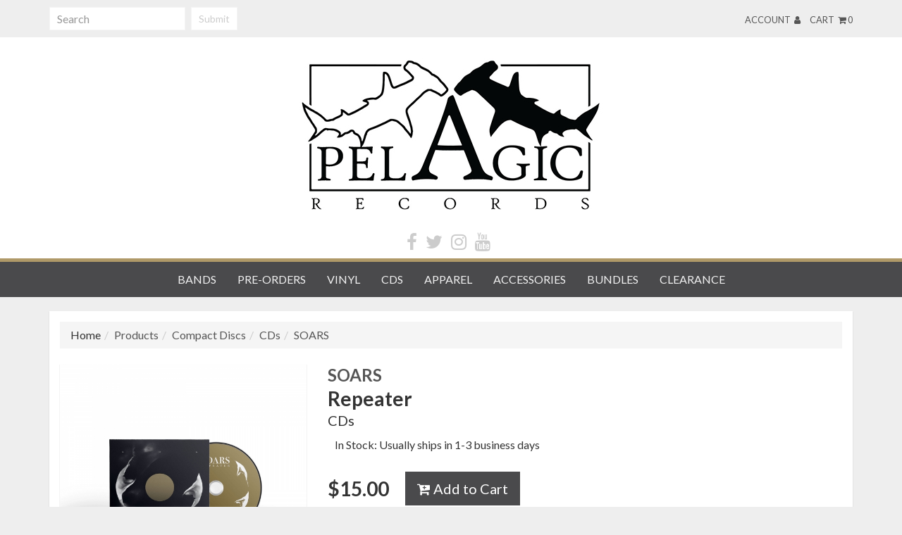

--- FILE ---
content_type: text/html; charset=utf-8
request_url: https://pelagicrecords.indiemerch.com/item/138653
body_size: 16160
content:
<!DOCTYPE html><html class="no-js" >
<head>
    <script>window.dataLayer = window.dataLayer || [];</script>
<script>
    window.dataLayer.push({
        'monopile_impressions':  []    });
</script>
<script>
    window.dataLayer.push({
        'monopile_promotions': []    });
</script>
<script>
    window.dataLayer.push({
        'monopile_product_views': [
    {
        "id": "138653",
        "name": "Repeater",
        "price": 15,
        "brand": "SOARS",
        "category": "CD",
        "list": "Product Detail"
    }
]    });
</script>
<script>
    window.dataLayer.push({
        'monopile_searches': []    });
</script>
<script>
    window.dataLayer.push({
        'monopile_purchases': []    });
</script>
<script>
    window.dataLayer.push({
        'monopile_add_to_carts': []    });
</script>
<script>
    window.dataLayer.push({
        'monopile_begin_checkouts': []    });
</script>
<script>
    window.dataLayer.push({
        'monopile_review_carts': []    });
</script>

  
          <!-- Global Site Tag (gtag.js) - Google Analytics -->
    <script async src="https://www.googletagmanager.com/gtag/js?id=UA-109131134-3"></script>
    <script>
        window.dataLayer = window.dataLayer || [];
        function gtag(){dataLayer.push(arguments);}
        gtag('js', new Date());

        gtag('config', 'UA-109131134-3', {
            'currency': 'USD'
        });

            </script>
  
  
  <title>SOARS&quot;Repeater&quot; CD - Pelagic Records</title>  <meta charset="utf-8"><script type="text/javascript">(window.NREUM||(NREUM={})).init={ajax:{deny_list:["bam.nr-data.net"]},feature_flags:["soft_nav"]};(window.NREUM||(NREUM={})).loader_config={licenseKey:"1df2e9cc70",applicationID:"3232821",browserID:"4419215"};;/*! For license information please see nr-loader-rum-1.308.0.min.js.LICENSE.txt */
(()=>{var e,t,r={163:(e,t,r)=>{"use strict";r.d(t,{j:()=>E});var n=r(384),i=r(1741);var a=r(2555);r(860).K7.genericEvents;const s="experimental.resources",o="register",c=e=>{if(!e||"string"!=typeof e)return!1;try{document.createDocumentFragment().querySelector(e)}catch{return!1}return!0};var d=r(2614),u=r(944),l=r(8122);const f="[data-nr-mask]",g=e=>(0,l.a)(e,(()=>{const e={feature_flags:[],experimental:{allow_registered_children:!1,resources:!1},mask_selector:"*",block_selector:"[data-nr-block]",mask_input_options:{color:!1,date:!1,"datetime-local":!1,email:!1,month:!1,number:!1,range:!1,search:!1,tel:!1,text:!1,time:!1,url:!1,week:!1,textarea:!1,select:!1,password:!0}};return{ajax:{deny_list:void 0,block_internal:!0,enabled:!0,autoStart:!0},api:{get allow_registered_children(){return e.feature_flags.includes(o)||e.experimental.allow_registered_children},set allow_registered_children(t){e.experimental.allow_registered_children=t},duplicate_registered_data:!1},browser_consent_mode:{enabled:!1},distributed_tracing:{enabled:void 0,exclude_newrelic_header:void 0,cors_use_newrelic_header:void 0,cors_use_tracecontext_headers:void 0,allowed_origins:void 0},get feature_flags(){return e.feature_flags},set feature_flags(t){e.feature_flags=t},generic_events:{enabled:!0,autoStart:!0},harvest:{interval:30},jserrors:{enabled:!0,autoStart:!0},logging:{enabled:!0,autoStart:!0},metrics:{enabled:!0,autoStart:!0},obfuscate:void 0,page_action:{enabled:!0},page_view_event:{enabled:!0,autoStart:!0},page_view_timing:{enabled:!0,autoStart:!0},performance:{capture_marks:!1,capture_measures:!1,capture_detail:!0,resources:{get enabled(){return e.feature_flags.includes(s)||e.experimental.resources},set enabled(t){e.experimental.resources=t},asset_types:[],first_party_domains:[],ignore_newrelic:!0}},privacy:{cookies_enabled:!0},proxy:{assets:void 0,beacon:void 0},session:{expiresMs:d.wk,inactiveMs:d.BB},session_replay:{autoStart:!0,enabled:!1,preload:!1,sampling_rate:10,error_sampling_rate:100,collect_fonts:!1,inline_images:!1,fix_stylesheets:!0,mask_all_inputs:!0,get mask_text_selector(){return e.mask_selector},set mask_text_selector(t){c(t)?e.mask_selector="".concat(t,",").concat(f):""===t||null===t?e.mask_selector=f:(0,u.R)(5,t)},get block_class(){return"nr-block"},get ignore_class(){return"nr-ignore"},get mask_text_class(){return"nr-mask"},get block_selector(){return e.block_selector},set block_selector(t){c(t)?e.block_selector+=",".concat(t):""!==t&&(0,u.R)(6,t)},get mask_input_options(){return e.mask_input_options},set mask_input_options(t){t&&"object"==typeof t?e.mask_input_options={...t,password:!0}:(0,u.R)(7,t)}},session_trace:{enabled:!0,autoStart:!0},soft_navigations:{enabled:!0,autoStart:!0},spa:{enabled:!0,autoStart:!0},ssl:void 0,user_actions:{enabled:!0,elementAttributes:["id","className","tagName","type"]}}})());var p=r(6154),m=r(9324);let h=0;const v={buildEnv:m.F3,distMethod:m.Xs,version:m.xv,originTime:p.WN},b={consented:!1},y={appMetadata:{},get consented(){return this.session?.state?.consent||b.consented},set consented(e){b.consented=e},customTransaction:void 0,denyList:void 0,disabled:!1,harvester:void 0,isolatedBacklog:!1,isRecording:!1,loaderType:void 0,maxBytes:3e4,obfuscator:void 0,onerror:void 0,ptid:void 0,releaseIds:{},session:void 0,timeKeeper:void 0,registeredEntities:[],jsAttributesMetadata:{bytes:0},get harvestCount(){return++h}},_=e=>{const t=(0,l.a)(e,y),r=Object.keys(v).reduce((e,t)=>(e[t]={value:v[t],writable:!1,configurable:!0,enumerable:!0},e),{});return Object.defineProperties(t,r)};var w=r(5701);const x=e=>{const t=e.startsWith("http");e+="/",r.p=t?e:"https://"+e};var R=r(7836),k=r(3241);const A={accountID:void 0,trustKey:void 0,agentID:void 0,licenseKey:void 0,applicationID:void 0,xpid:void 0},S=e=>(0,l.a)(e,A),T=new Set;function E(e,t={},r,s){let{init:o,info:c,loader_config:d,runtime:u={},exposed:l=!0}=t;if(!c){const e=(0,n.pV)();o=e.init,c=e.info,d=e.loader_config}e.init=g(o||{}),e.loader_config=S(d||{}),c.jsAttributes??={},p.bv&&(c.jsAttributes.isWorker=!0),e.info=(0,a.D)(c);const f=e.init,m=[c.beacon,c.errorBeacon];T.has(e.agentIdentifier)||(f.proxy.assets&&(x(f.proxy.assets),m.push(f.proxy.assets)),f.proxy.beacon&&m.push(f.proxy.beacon),e.beacons=[...m],function(e){const t=(0,n.pV)();Object.getOwnPropertyNames(i.W.prototype).forEach(r=>{const n=i.W.prototype[r];if("function"!=typeof n||"constructor"===n)return;let a=t[r];e[r]&&!1!==e.exposed&&"micro-agent"!==e.runtime?.loaderType&&(t[r]=(...t)=>{const n=e[r](...t);return a?a(...t):n})})}(e),(0,n.US)("activatedFeatures",w.B)),u.denyList=[...f.ajax.deny_list||[],...f.ajax.block_internal?m:[]],u.ptid=e.agentIdentifier,u.loaderType=r,e.runtime=_(u),T.has(e.agentIdentifier)||(e.ee=R.ee.get(e.agentIdentifier),e.exposed=l,(0,k.W)({agentIdentifier:e.agentIdentifier,drained:!!w.B?.[e.agentIdentifier],type:"lifecycle",name:"initialize",feature:void 0,data:e.config})),T.add(e.agentIdentifier)}},384:(e,t,r)=>{"use strict";r.d(t,{NT:()=>s,US:()=>u,Zm:()=>o,bQ:()=>d,dV:()=>c,pV:()=>l});var n=r(6154),i=r(1863),a=r(1910);const s={beacon:"bam.nr-data.net",errorBeacon:"bam.nr-data.net"};function o(){return n.gm.NREUM||(n.gm.NREUM={}),void 0===n.gm.newrelic&&(n.gm.newrelic=n.gm.NREUM),n.gm.NREUM}function c(){let e=o();return e.o||(e.o={ST:n.gm.setTimeout,SI:n.gm.setImmediate||n.gm.setInterval,CT:n.gm.clearTimeout,XHR:n.gm.XMLHttpRequest,REQ:n.gm.Request,EV:n.gm.Event,PR:n.gm.Promise,MO:n.gm.MutationObserver,FETCH:n.gm.fetch,WS:n.gm.WebSocket},(0,a.i)(...Object.values(e.o))),e}function d(e,t){let r=o();r.initializedAgents??={},t.initializedAt={ms:(0,i.t)(),date:new Date},r.initializedAgents[e]=t}function u(e,t){o()[e]=t}function l(){return function(){let e=o();const t=e.info||{};e.info={beacon:s.beacon,errorBeacon:s.errorBeacon,...t}}(),function(){let e=o();const t=e.init||{};e.init={...t}}(),c(),function(){let e=o();const t=e.loader_config||{};e.loader_config={...t}}(),o()}},782:(e,t,r)=>{"use strict";r.d(t,{T:()=>n});const n=r(860).K7.pageViewTiming},860:(e,t,r)=>{"use strict";r.d(t,{$J:()=>u,K7:()=>c,P3:()=>d,XX:()=>i,Yy:()=>o,df:()=>a,qY:()=>n,v4:()=>s});const n="events",i="jserrors",a="browser/blobs",s="rum",o="browser/logs",c={ajax:"ajax",genericEvents:"generic_events",jserrors:i,logging:"logging",metrics:"metrics",pageAction:"page_action",pageViewEvent:"page_view_event",pageViewTiming:"page_view_timing",sessionReplay:"session_replay",sessionTrace:"session_trace",softNav:"soft_navigations",spa:"spa"},d={[c.pageViewEvent]:1,[c.pageViewTiming]:2,[c.metrics]:3,[c.jserrors]:4,[c.spa]:5,[c.ajax]:6,[c.sessionTrace]:7,[c.softNav]:8,[c.sessionReplay]:9,[c.logging]:10,[c.genericEvents]:11},u={[c.pageViewEvent]:s,[c.pageViewTiming]:n,[c.ajax]:n,[c.spa]:n,[c.softNav]:n,[c.metrics]:i,[c.jserrors]:i,[c.sessionTrace]:a,[c.sessionReplay]:a,[c.logging]:o,[c.genericEvents]:"ins"}},944:(e,t,r)=>{"use strict";r.d(t,{R:()=>i});var n=r(3241);function i(e,t){"function"==typeof console.debug&&(console.debug("New Relic Warning: https://github.com/newrelic/newrelic-browser-agent/blob/main/docs/warning-codes.md#".concat(e),t),(0,n.W)({agentIdentifier:null,drained:null,type:"data",name:"warn",feature:"warn",data:{code:e,secondary:t}}))}},1687:(e,t,r)=>{"use strict";r.d(t,{Ak:()=>d,Ze:()=>f,x3:()=>u});var n=r(3241),i=r(7836),a=r(3606),s=r(860),o=r(2646);const c={};function d(e,t){const r={staged:!1,priority:s.P3[t]||0};l(e),c[e].get(t)||c[e].set(t,r)}function u(e,t){e&&c[e]&&(c[e].get(t)&&c[e].delete(t),p(e,t,!1),c[e].size&&g(e))}function l(e){if(!e)throw new Error("agentIdentifier required");c[e]||(c[e]=new Map)}function f(e="",t="feature",r=!1){if(l(e),!e||!c[e].get(t)||r)return p(e,t);c[e].get(t).staged=!0,g(e)}function g(e){const t=Array.from(c[e]);t.every(([e,t])=>t.staged)&&(t.sort((e,t)=>e[1].priority-t[1].priority),t.forEach(([t])=>{c[e].delete(t),p(e,t)}))}function p(e,t,r=!0){const s=e?i.ee.get(e):i.ee,c=a.i.handlers;if(!s.aborted&&s.backlog&&c){if((0,n.W)({agentIdentifier:e,type:"lifecycle",name:"drain",feature:t}),r){const e=s.backlog[t],r=c[t];if(r){for(let t=0;e&&t<e.length;++t)m(e[t],r);Object.entries(r).forEach(([e,t])=>{Object.values(t||{}).forEach(t=>{t[0]?.on&&t[0]?.context()instanceof o.y&&t[0].on(e,t[1])})})}}s.isolatedBacklog||delete c[t],s.backlog[t]=null,s.emit("drain-"+t,[])}}function m(e,t){var r=e[1];Object.values(t[r]||{}).forEach(t=>{var r=e[0];if(t[0]===r){var n=t[1],i=e[3],a=e[2];n.apply(i,a)}})}},1738:(e,t,r)=>{"use strict";r.d(t,{U:()=>g,Y:()=>f});var n=r(3241),i=r(9908),a=r(1863),s=r(944),o=r(5701),c=r(3969),d=r(8362),u=r(860),l=r(4261);function f(e,t,r,a){const f=a||r;!f||f[e]&&f[e]!==d.d.prototype[e]||(f[e]=function(){(0,i.p)(c.xV,["API/"+e+"/called"],void 0,u.K7.metrics,r.ee),(0,n.W)({agentIdentifier:r.agentIdentifier,drained:!!o.B?.[r.agentIdentifier],type:"data",name:"api",feature:l.Pl+e,data:{}});try{return t.apply(this,arguments)}catch(e){(0,s.R)(23,e)}})}function g(e,t,r,n,s){const o=e.info;null===r?delete o.jsAttributes[t]:o.jsAttributes[t]=r,(s||null===r)&&(0,i.p)(l.Pl+n,[(0,a.t)(),t,r],void 0,"session",e.ee)}},1741:(e,t,r)=>{"use strict";r.d(t,{W:()=>a});var n=r(944),i=r(4261);class a{#e(e,...t){if(this[e]!==a.prototype[e])return this[e](...t);(0,n.R)(35,e)}addPageAction(e,t){return this.#e(i.hG,e,t)}register(e){return this.#e(i.eY,e)}recordCustomEvent(e,t){return this.#e(i.fF,e,t)}setPageViewName(e,t){return this.#e(i.Fw,e,t)}setCustomAttribute(e,t,r){return this.#e(i.cD,e,t,r)}noticeError(e,t){return this.#e(i.o5,e,t)}setUserId(e,t=!1){return this.#e(i.Dl,e,t)}setApplicationVersion(e){return this.#e(i.nb,e)}setErrorHandler(e){return this.#e(i.bt,e)}addRelease(e,t){return this.#e(i.k6,e,t)}log(e,t){return this.#e(i.$9,e,t)}start(){return this.#e(i.d3)}finished(e){return this.#e(i.BL,e)}recordReplay(){return this.#e(i.CH)}pauseReplay(){return this.#e(i.Tb)}addToTrace(e){return this.#e(i.U2,e)}setCurrentRouteName(e){return this.#e(i.PA,e)}interaction(e){return this.#e(i.dT,e)}wrapLogger(e,t,r){return this.#e(i.Wb,e,t,r)}measure(e,t){return this.#e(i.V1,e,t)}consent(e){return this.#e(i.Pv,e)}}},1863:(e,t,r)=>{"use strict";function n(){return Math.floor(performance.now())}r.d(t,{t:()=>n})},1910:(e,t,r)=>{"use strict";r.d(t,{i:()=>a});var n=r(944);const i=new Map;function a(...e){return e.every(e=>{if(i.has(e))return i.get(e);const t="function"==typeof e?e.toString():"",r=t.includes("[native code]"),a=t.includes("nrWrapper");return r||a||(0,n.R)(64,e?.name||t),i.set(e,r),r})}},2555:(e,t,r)=>{"use strict";r.d(t,{D:()=>o,f:()=>s});var n=r(384),i=r(8122);const a={beacon:n.NT.beacon,errorBeacon:n.NT.errorBeacon,licenseKey:void 0,applicationID:void 0,sa:void 0,queueTime:void 0,applicationTime:void 0,ttGuid:void 0,user:void 0,account:void 0,product:void 0,extra:void 0,jsAttributes:{},userAttributes:void 0,atts:void 0,transactionName:void 0,tNamePlain:void 0};function s(e){try{return!!e.licenseKey&&!!e.errorBeacon&&!!e.applicationID}catch(e){return!1}}const o=e=>(0,i.a)(e,a)},2614:(e,t,r)=>{"use strict";r.d(t,{BB:()=>s,H3:()=>n,g:()=>d,iL:()=>c,tS:()=>o,uh:()=>i,wk:()=>a});const n="NRBA",i="SESSION",a=144e5,s=18e5,o={STARTED:"session-started",PAUSE:"session-pause",RESET:"session-reset",RESUME:"session-resume",UPDATE:"session-update"},c={SAME_TAB:"same-tab",CROSS_TAB:"cross-tab"},d={OFF:0,FULL:1,ERROR:2}},2646:(e,t,r)=>{"use strict";r.d(t,{y:()=>n});class n{constructor(e){this.contextId=e}}},2843:(e,t,r)=>{"use strict";r.d(t,{G:()=>a,u:()=>i});var n=r(3878);function i(e,t=!1,r,i){(0,n.DD)("visibilitychange",function(){if(t)return void("hidden"===document.visibilityState&&e());e(document.visibilityState)},r,i)}function a(e,t,r){(0,n.sp)("pagehide",e,t,r)}},3241:(e,t,r)=>{"use strict";r.d(t,{W:()=>a});var n=r(6154);const i="newrelic";function a(e={}){try{n.gm.dispatchEvent(new CustomEvent(i,{detail:e}))}catch(e){}}},3606:(e,t,r)=>{"use strict";r.d(t,{i:()=>a});var n=r(9908);a.on=s;var i=a.handlers={};function a(e,t,r,a){s(a||n.d,i,e,t,r)}function s(e,t,r,i,a){a||(a="feature"),e||(e=n.d);var s=t[a]=t[a]||{};(s[r]=s[r]||[]).push([e,i])}},3878:(e,t,r)=>{"use strict";function n(e,t){return{capture:e,passive:!1,signal:t}}function i(e,t,r=!1,i){window.addEventListener(e,t,n(r,i))}function a(e,t,r=!1,i){document.addEventListener(e,t,n(r,i))}r.d(t,{DD:()=>a,jT:()=>n,sp:()=>i})},3969:(e,t,r)=>{"use strict";r.d(t,{TZ:()=>n,XG:()=>o,rs:()=>i,xV:()=>s,z_:()=>a});const n=r(860).K7.metrics,i="sm",a="cm",s="storeSupportabilityMetrics",o="storeEventMetrics"},4234:(e,t,r)=>{"use strict";r.d(t,{W:()=>a});var n=r(7836),i=r(1687);class a{constructor(e,t){this.agentIdentifier=e,this.ee=n.ee.get(e),this.featureName=t,this.blocked=!1}deregisterDrain(){(0,i.x3)(this.agentIdentifier,this.featureName)}}},4261:(e,t,r)=>{"use strict";r.d(t,{$9:()=>d,BL:()=>o,CH:()=>g,Dl:()=>_,Fw:()=>y,PA:()=>h,Pl:()=>n,Pv:()=>k,Tb:()=>l,U2:()=>a,V1:()=>R,Wb:()=>x,bt:()=>b,cD:()=>v,d3:()=>w,dT:()=>c,eY:()=>p,fF:()=>f,hG:()=>i,k6:()=>s,nb:()=>m,o5:()=>u});const n="api-",i="addPageAction",a="addToTrace",s="addRelease",o="finished",c="interaction",d="log",u="noticeError",l="pauseReplay",f="recordCustomEvent",g="recordReplay",p="register",m="setApplicationVersion",h="setCurrentRouteName",v="setCustomAttribute",b="setErrorHandler",y="setPageViewName",_="setUserId",w="start",x="wrapLogger",R="measure",k="consent"},5289:(e,t,r)=>{"use strict";r.d(t,{GG:()=>s,Qr:()=>c,sB:()=>o});var n=r(3878),i=r(6389);function a(){return"undefined"==typeof document||"complete"===document.readyState}function s(e,t){if(a())return e();const r=(0,i.J)(e),s=setInterval(()=>{a()&&(clearInterval(s),r())},500);(0,n.sp)("load",r,t)}function o(e){if(a())return e();(0,n.DD)("DOMContentLoaded",e)}function c(e){if(a())return e();(0,n.sp)("popstate",e)}},5607:(e,t,r)=>{"use strict";r.d(t,{W:()=>n});const n=(0,r(9566).bz)()},5701:(e,t,r)=>{"use strict";r.d(t,{B:()=>a,t:()=>s});var n=r(3241);const i=new Set,a={};function s(e,t){const r=t.agentIdentifier;a[r]??={},e&&"object"==typeof e&&(i.has(r)||(t.ee.emit("rumresp",[e]),a[r]=e,i.add(r),(0,n.W)({agentIdentifier:r,loaded:!0,drained:!0,type:"lifecycle",name:"load",feature:void 0,data:e})))}},6154:(e,t,r)=>{"use strict";r.d(t,{OF:()=>c,RI:()=>i,WN:()=>u,bv:()=>a,eN:()=>l,gm:()=>s,mw:()=>o,sb:()=>d});var n=r(1863);const i="undefined"!=typeof window&&!!window.document,a="undefined"!=typeof WorkerGlobalScope&&("undefined"!=typeof self&&self instanceof WorkerGlobalScope&&self.navigator instanceof WorkerNavigator||"undefined"!=typeof globalThis&&globalThis instanceof WorkerGlobalScope&&globalThis.navigator instanceof WorkerNavigator),s=i?window:"undefined"!=typeof WorkerGlobalScope&&("undefined"!=typeof self&&self instanceof WorkerGlobalScope&&self||"undefined"!=typeof globalThis&&globalThis instanceof WorkerGlobalScope&&globalThis),o=Boolean("hidden"===s?.document?.visibilityState),c=/iPad|iPhone|iPod/.test(s.navigator?.userAgent),d=c&&"undefined"==typeof SharedWorker,u=((()=>{const e=s.navigator?.userAgent?.match(/Firefox[/\s](\d+\.\d+)/);Array.isArray(e)&&e.length>=2&&e[1]})(),Date.now()-(0,n.t)()),l=()=>"undefined"!=typeof PerformanceNavigationTiming&&s?.performance?.getEntriesByType("navigation")?.[0]?.responseStart},6389:(e,t,r)=>{"use strict";function n(e,t=500,r={}){const n=r?.leading||!1;let i;return(...r)=>{n&&void 0===i&&(e.apply(this,r),i=setTimeout(()=>{i=clearTimeout(i)},t)),n||(clearTimeout(i),i=setTimeout(()=>{e.apply(this,r)},t))}}function i(e){let t=!1;return(...r)=>{t||(t=!0,e.apply(this,r))}}r.d(t,{J:()=>i,s:()=>n})},6630:(e,t,r)=>{"use strict";r.d(t,{T:()=>n});const n=r(860).K7.pageViewEvent},7699:(e,t,r)=>{"use strict";r.d(t,{It:()=>a,KC:()=>o,No:()=>i,qh:()=>s});var n=r(860);const i=16e3,a=1e6,s="SESSION_ERROR",o={[n.K7.logging]:!0,[n.K7.genericEvents]:!1,[n.K7.jserrors]:!1,[n.K7.ajax]:!1}},7836:(e,t,r)=>{"use strict";r.d(t,{P:()=>o,ee:()=>c});var n=r(384),i=r(8990),a=r(2646),s=r(5607);const o="nr@context:".concat(s.W),c=function e(t,r){var n={},s={},u={},l=!1;try{l=16===r.length&&d.initializedAgents?.[r]?.runtime.isolatedBacklog}catch(e){}var f={on:p,addEventListener:p,removeEventListener:function(e,t){var r=n[e];if(!r)return;for(var i=0;i<r.length;i++)r[i]===t&&r.splice(i,1)},emit:function(e,r,n,i,a){!1!==a&&(a=!0);if(c.aborted&&!i)return;t&&a&&t.emit(e,r,n);var o=g(n);m(e).forEach(e=>{e.apply(o,r)});var d=v()[s[e]];d&&d.push([f,e,r,o]);return o},get:h,listeners:m,context:g,buffer:function(e,t){const r=v();if(t=t||"feature",f.aborted)return;Object.entries(e||{}).forEach(([e,n])=>{s[n]=t,t in r||(r[t]=[])})},abort:function(){f._aborted=!0,Object.keys(f.backlog).forEach(e=>{delete f.backlog[e]})},isBuffering:function(e){return!!v()[s[e]]},debugId:r,backlog:l?{}:t&&"object"==typeof t.backlog?t.backlog:{},isolatedBacklog:l};return Object.defineProperty(f,"aborted",{get:()=>{let e=f._aborted||!1;return e||(t&&(e=t.aborted),e)}}),f;function g(e){return e&&e instanceof a.y?e:e?(0,i.I)(e,o,()=>new a.y(o)):new a.y(o)}function p(e,t){n[e]=m(e).concat(t)}function m(e){return n[e]||[]}function h(t){return u[t]=u[t]||e(f,t)}function v(){return f.backlog}}(void 0,"globalEE"),d=(0,n.Zm)();d.ee||(d.ee=c)},8122:(e,t,r)=>{"use strict";r.d(t,{a:()=>i});var n=r(944);function i(e,t){try{if(!e||"object"!=typeof e)return(0,n.R)(3);if(!t||"object"!=typeof t)return(0,n.R)(4);const r=Object.create(Object.getPrototypeOf(t),Object.getOwnPropertyDescriptors(t)),a=0===Object.keys(r).length?e:r;for(let s in a)if(void 0!==e[s])try{if(null===e[s]){r[s]=null;continue}Array.isArray(e[s])&&Array.isArray(t[s])?r[s]=Array.from(new Set([...e[s],...t[s]])):"object"==typeof e[s]&&"object"==typeof t[s]?r[s]=i(e[s],t[s]):r[s]=e[s]}catch(e){r[s]||(0,n.R)(1,e)}return r}catch(e){(0,n.R)(2,e)}}},8362:(e,t,r)=>{"use strict";r.d(t,{d:()=>a});var n=r(9566),i=r(1741);class a extends i.W{agentIdentifier=(0,n.LA)(16)}},8374:(e,t,r)=>{r.nc=(()=>{try{return document?.currentScript?.nonce}catch(e){}return""})()},8990:(e,t,r)=>{"use strict";r.d(t,{I:()=>i});var n=Object.prototype.hasOwnProperty;function i(e,t,r){if(n.call(e,t))return e[t];var i=r();if(Object.defineProperty&&Object.keys)try{return Object.defineProperty(e,t,{value:i,writable:!0,enumerable:!1}),i}catch(e){}return e[t]=i,i}},9324:(e,t,r)=>{"use strict";r.d(t,{F3:()=>i,Xs:()=>a,xv:()=>n});const n="1.308.0",i="PROD",a="CDN"},9566:(e,t,r)=>{"use strict";r.d(t,{LA:()=>o,bz:()=>s});var n=r(6154);const i="xxxxxxxx-xxxx-4xxx-yxxx-xxxxxxxxxxxx";function a(e,t){return e?15&e[t]:16*Math.random()|0}function s(){const e=n.gm?.crypto||n.gm?.msCrypto;let t,r=0;return e&&e.getRandomValues&&(t=e.getRandomValues(new Uint8Array(30))),i.split("").map(e=>"x"===e?a(t,r++).toString(16):"y"===e?(3&a()|8).toString(16):e).join("")}function o(e){const t=n.gm?.crypto||n.gm?.msCrypto;let r,i=0;t&&t.getRandomValues&&(r=t.getRandomValues(new Uint8Array(e)));const s=[];for(var o=0;o<e;o++)s.push(a(r,i++).toString(16));return s.join("")}},9908:(e,t,r)=>{"use strict";r.d(t,{d:()=>n,p:()=>i});var n=r(7836).ee.get("handle");function i(e,t,r,i,a){a?(a.buffer([e],i),a.emit(e,t,r)):(n.buffer([e],i),n.emit(e,t,r))}}},n={};function i(e){var t=n[e];if(void 0!==t)return t.exports;var a=n[e]={exports:{}};return r[e](a,a.exports,i),a.exports}i.m=r,i.d=(e,t)=>{for(var r in t)i.o(t,r)&&!i.o(e,r)&&Object.defineProperty(e,r,{enumerable:!0,get:t[r]})},i.f={},i.e=e=>Promise.all(Object.keys(i.f).reduce((t,r)=>(i.f[r](e,t),t),[])),i.u=e=>"nr-rum-1.308.0.min.js",i.o=(e,t)=>Object.prototype.hasOwnProperty.call(e,t),e={},t="NRBA-1.308.0.PROD:",i.l=(r,n,a,s)=>{if(e[r])e[r].push(n);else{var o,c;if(void 0!==a)for(var d=document.getElementsByTagName("script"),u=0;u<d.length;u++){var l=d[u];if(l.getAttribute("src")==r||l.getAttribute("data-webpack")==t+a){o=l;break}}if(!o){c=!0;var f={296:"sha512-+MIMDsOcckGXa1EdWHqFNv7P+JUkd5kQwCBr3KE6uCvnsBNUrdSt4a/3/L4j4TxtnaMNjHpza2/erNQbpacJQA=="};(o=document.createElement("script")).charset="utf-8",i.nc&&o.setAttribute("nonce",i.nc),o.setAttribute("data-webpack",t+a),o.src=r,0!==o.src.indexOf(window.location.origin+"/")&&(o.crossOrigin="anonymous"),f[s]&&(o.integrity=f[s])}e[r]=[n];var g=(t,n)=>{o.onerror=o.onload=null,clearTimeout(p);var i=e[r];if(delete e[r],o.parentNode&&o.parentNode.removeChild(o),i&&i.forEach(e=>e(n)),t)return t(n)},p=setTimeout(g.bind(null,void 0,{type:"timeout",target:o}),12e4);o.onerror=g.bind(null,o.onerror),o.onload=g.bind(null,o.onload),c&&document.head.appendChild(o)}},i.r=e=>{"undefined"!=typeof Symbol&&Symbol.toStringTag&&Object.defineProperty(e,Symbol.toStringTag,{value:"Module"}),Object.defineProperty(e,"__esModule",{value:!0})},i.p="https://js-agent.newrelic.com/",(()=>{var e={374:0,840:0};i.f.j=(t,r)=>{var n=i.o(e,t)?e[t]:void 0;if(0!==n)if(n)r.push(n[2]);else{var a=new Promise((r,i)=>n=e[t]=[r,i]);r.push(n[2]=a);var s=i.p+i.u(t),o=new Error;i.l(s,r=>{if(i.o(e,t)&&(0!==(n=e[t])&&(e[t]=void 0),n)){var a=r&&("load"===r.type?"missing":r.type),s=r&&r.target&&r.target.src;o.message="Loading chunk "+t+" failed: ("+a+": "+s+")",o.name="ChunkLoadError",o.type=a,o.request=s,n[1](o)}},"chunk-"+t,t)}};var t=(t,r)=>{var n,a,[s,o,c]=r,d=0;if(s.some(t=>0!==e[t])){for(n in o)i.o(o,n)&&(i.m[n]=o[n]);if(c)c(i)}for(t&&t(r);d<s.length;d++)a=s[d],i.o(e,a)&&e[a]&&e[a][0](),e[a]=0},r=self["webpackChunk:NRBA-1.308.0.PROD"]=self["webpackChunk:NRBA-1.308.0.PROD"]||[];r.forEach(t.bind(null,0)),r.push=t.bind(null,r.push.bind(r))})(),(()=>{"use strict";i(8374);var e=i(8362),t=i(860);const r=Object.values(t.K7);var n=i(163);var a=i(9908),s=i(1863),o=i(4261),c=i(1738);var d=i(1687),u=i(4234),l=i(5289),f=i(6154),g=i(944),p=i(384);const m=e=>f.RI&&!0===e?.privacy.cookies_enabled;function h(e){return!!(0,p.dV)().o.MO&&m(e)&&!0===e?.session_trace.enabled}var v=i(6389),b=i(7699);class y extends u.W{constructor(e,t){super(e.agentIdentifier,t),this.agentRef=e,this.abortHandler=void 0,this.featAggregate=void 0,this.loadedSuccessfully=void 0,this.onAggregateImported=new Promise(e=>{this.loadedSuccessfully=e}),this.deferred=Promise.resolve(),!1===e.init[this.featureName].autoStart?this.deferred=new Promise((t,r)=>{this.ee.on("manual-start-all",(0,v.J)(()=>{(0,d.Ak)(e.agentIdentifier,this.featureName),t()}))}):(0,d.Ak)(e.agentIdentifier,t)}importAggregator(e,t,r={}){if(this.featAggregate)return;const n=async()=>{let n;await this.deferred;try{if(m(e.init)){const{setupAgentSession:t}=await i.e(296).then(i.bind(i,3305));n=t(e)}}catch(e){(0,g.R)(20,e),this.ee.emit("internal-error",[e]),(0,a.p)(b.qh,[e],void 0,this.featureName,this.ee)}try{if(!this.#t(this.featureName,n,e.init))return(0,d.Ze)(this.agentIdentifier,this.featureName),void this.loadedSuccessfully(!1);const{Aggregate:i}=await t();this.featAggregate=new i(e,r),e.runtime.harvester.initializedAggregates.push(this.featAggregate),this.loadedSuccessfully(!0)}catch(e){(0,g.R)(34,e),this.abortHandler?.(),(0,d.Ze)(this.agentIdentifier,this.featureName,!0),this.loadedSuccessfully(!1),this.ee&&this.ee.abort()}};f.RI?(0,l.GG)(()=>n(),!0):n()}#t(e,r,n){if(this.blocked)return!1;switch(e){case t.K7.sessionReplay:return h(n)&&!!r;case t.K7.sessionTrace:return!!r;default:return!0}}}var _=i(6630),w=i(2614),x=i(3241);class R extends y{static featureName=_.T;constructor(e){var t;super(e,_.T),this.setupInspectionEvents(e.agentIdentifier),t=e,(0,c.Y)(o.Fw,function(e,r){"string"==typeof e&&("/"!==e.charAt(0)&&(e="/"+e),t.runtime.customTransaction=(r||"http://custom.transaction")+e,(0,a.p)(o.Pl+o.Fw,[(0,s.t)()],void 0,void 0,t.ee))},t),this.importAggregator(e,()=>i.e(296).then(i.bind(i,3943)))}setupInspectionEvents(e){const t=(t,r)=>{t&&(0,x.W)({agentIdentifier:e,timeStamp:t.timeStamp,loaded:"complete"===t.target.readyState,type:"window",name:r,data:t.target.location+""})};(0,l.sB)(e=>{t(e,"DOMContentLoaded")}),(0,l.GG)(e=>{t(e,"load")}),(0,l.Qr)(e=>{t(e,"navigate")}),this.ee.on(w.tS.UPDATE,(t,r)=>{(0,x.W)({agentIdentifier:e,type:"lifecycle",name:"session",data:r})})}}class k extends e.d{constructor(e){var t;(super(),f.gm)?(this.features={},(0,p.bQ)(this.agentIdentifier,this),this.desiredFeatures=new Set(e.features||[]),this.desiredFeatures.add(R),(0,n.j)(this,e,e.loaderType||"agent"),t=this,(0,c.Y)(o.cD,function(e,r,n=!1){if("string"==typeof e){if(["string","number","boolean"].includes(typeof r)||null===r)return(0,c.U)(t,e,r,o.cD,n);(0,g.R)(40,typeof r)}else(0,g.R)(39,typeof e)},t),function(e){(0,c.Y)(o.Dl,function(t,r=!1){if("string"!=typeof t&&null!==t)return void(0,g.R)(41,typeof t);const n=e.info.jsAttributes["enduser.id"];r&&null!=n&&n!==t?(0,a.p)(o.Pl+"setUserIdAndResetSession",[t],void 0,"session",e.ee):(0,c.U)(e,"enduser.id",t,o.Dl,!0)},e)}(this),function(e){(0,c.Y)(o.nb,function(t){if("string"==typeof t||null===t)return(0,c.U)(e,"application.version",t,o.nb,!1);(0,g.R)(42,typeof t)},e)}(this),function(e){(0,c.Y)(o.d3,function(){e.ee.emit("manual-start-all")},e)}(this),function(e){(0,c.Y)(o.Pv,function(t=!0){if("boolean"==typeof t){if((0,a.p)(o.Pl+o.Pv,[t],void 0,"session",e.ee),e.runtime.consented=t,t){const t=e.features.page_view_event;t.onAggregateImported.then(e=>{const r=t.featAggregate;e&&!r.sentRum&&r.sendRum()})}}else(0,g.R)(65,typeof t)},e)}(this),this.run()):(0,g.R)(21)}get config(){return{info:this.info,init:this.init,loader_config:this.loader_config,runtime:this.runtime}}get api(){return this}run(){try{const e=function(e){const t={};return r.forEach(r=>{t[r]=!!e[r]?.enabled}),t}(this.init),n=[...this.desiredFeatures];n.sort((e,r)=>t.P3[e.featureName]-t.P3[r.featureName]),n.forEach(r=>{if(!e[r.featureName]&&r.featureName!==t.K7.pageViewEvent)return;if(r.featureName===t.K7.spa)return void(0,g.R)(67);const n=function(e){switch(e){case t.K7.ajax:return[t.K7.jserrors];case t.K7.sessionTrace:return[t.K7.ajax,t.K7.pageViewEvent];case t.K7.sessionReplay:return[t.K7.sessionTrace];case t.K7.pageViewTiming:return[t.K7.pageViewEvent];default:return[]}}(r.featureName).filter(e=>!(e in this.features));n.length>0&&(0,g.R)(36,{targetFeature:r.featureName,missingDependencies:n}),this.features[r.featureName]=new r(this)})}catch(e){(0,g.R)(22,e);for(const e in this.features)this.features[e].abortHandler?.();const t=(0,p.Zm)();delete t.initializedAgents[this.agentIdentifier]?.features,delete this.sharedAggregator;return t.ee.get(this.agentIdentifier).abort(),!1}}}var A=i(2843),S=i(782);class T extends y{static featureName=S.T;constructor(e){super(e,S.T),f.RI&&((0,A.u)(()=>(0,a.p)("docHidden",[(0,s.t)()],void 0,S.T,this.ee),!0),(0,A.G)(()=>(0,a.p)("winPagehide",[(0,s.t)()],void 0,S.T,this.ee)),this.importAggregator(e,()=>i.e(296).then(i.bind(i,2117))))}}var E=i(3969);class I extends y{static featureName=E.TZ;constructor(e){super(e,E.TZ),f.RI&&document.addEventListener("securitypolicyviolation",e=>{(0,a.p)(E.xV,["Generic/CSPViolation/Detected"],void 0,this.featureName,this.ee)}),this.importAggregator(e,()=>i.e(296).then(i.bind(i,9623)))}}new k({features:[R,T,I],loaderType:"lite"})})()})();</script>
  <meta name="viewport" content="width=device-width, initial-scale=1.0">
  <meta http-equiv="Content-Type" content="text/html; charset=UTF-8" >
<meta charset="UTF-8">
<meta name="og:title" content="SOARS&quot;Repeater&quot; CD" >
<meta name="og:type" content="product" >
<meta name="og:url" content="https://pelagicrecords.indiemerch.com/item/138653" >
<meta name="og:image" content="https://proassets.monopile.cloud/138653/b2b290122cef6f34b3df0590965e9c9b_s.jpg" >
<meta name="og:description" content="SOARS&quot;Repeater&quot; CD" >
<meta name="og:site_name" content="Pelagic Records Store by Indie Merch" >
<meta name="fb:app_id" content="163376273710468" >
  <link href="https://s3.amazonaws.com/assets.monopile.com/webstores.monopile/1.3.19/css/superstore.min.gz.css" rel="stylesheet">
  <!--link href="//maxcdn.bootstrapcdn.com/bootstrap/3.3.2/css/bootstrap.min.css" rel="stylesheet" type="text/css">
  <link href="//netdna.bootstrapcdn.com/font-awesome/4.0.1/css/font-awesome.css" rel="stylesheet" type="text/css">
  <!--link href="/ws-ui/styles/css/boutique.css" rel="stylesheet" type="text/css"-->
  <link href="https://s3.amazonaws.com/mnople/favicon/default.ico" id="basic-favicon" rel="icon" >
    <script>
        WebFontConfig = {
            google: {
                families: ['Lato:300,400,700']
            }
        };

        (function() {
            var wf = document.createElement('script');
            wf.src = ('https:' == document.location.protocol ? 'https' : 'http') +
            '://ajax.googleapis.com/ajax/libs/webfont/1.5.6/webfont.js';
            wf.type = 'text/javascript';
            wf.async = 'true';
            var s = document.getElementsByTagName('script')[0];
            s.parentNode.insertBefore(wf, s);
        })();
    </script>
    <script src="https://s3.amazonaws.com/assets.monopile.com/webstores.monopile/1.3.19/scripts/vendor/modernizr.min.gz.js"></script>
    <script src="https://s3.amazonaws.com/assets.monopile.com/webstores.monopile/1.3.19/scripts/vendor/picturefill.min.gz.js" async></script>
    <script type="text/javascript">
        var monopileApp = monopileApp || {};
        monopileApp.paths = monopileApp.paths || {};
        monopileApp.paths.ui = 'https://s3.amazonaws.com/assets.monopile.com/webstores.monopile/1.3.19/';
        monopileApp.paths.api = 'https://pelagicrecords.indiemerch.com';
    </script>
  <!--[if lt IE 9]>
  <script src="https://oss.maxcdn.com/libs/html5shiv/3.7.0/html5shiv.js"></script>
  <script src="https://oss.maxcdn.com/libs/respond.js/1.3.0/respond.min.js"></script>
  <![endif]-->
    <style type="text/css">
    /* color customization */
    .mp-productnav, .mp-footernav { border-top-color: #af9968;background-color: #4a4a4c;}.mp-footernav-social a {color: #af9968;}.mp-btn-cta {    color: #ffffff;    background-color: #4a4a4c;    border-color: #4a4a4c;}.mp-btn-cta:hover,.mp-btn-cta:focus,.mp-btn-cta.focus,.mp-btn-cta:active,.mp-btn-cta.active,.open > .mp-btn-cta.dropdown-toggle {    color: #ffffff;    background-color: #303032;    border-color: #2b2b2d;}.mp-btn-cta.disabled,.mp-btn-cta.disabled:hover,.mp-btn-cta.disabled:focus,.mp-btn-cta.disabled.focus,.mp-btn-cta.disabled:active,.mp-btn-cta.disabled.active,.mp-btn-cta[disabled],.mp-btn-cta[disabled]:hover,.mp-btn-cta[disabled]:focus,.mp-btn-cta[disabled].focus,.mp-btn-cta[disabled]:active,.mp-btn-cta[disabled].active,fieldset[disabled] .btn-default,fieldset[disabled] .btn-default:hover,fieldset[disabled] .btn-default:focus,fieldset[disabled] .btn-default.focus,fieldset[disabled] .btn-default:active,fieldset[disabled] .btn-default.active {    background-color: #4a4a4c;    border-color: #4a4a4c;}.mp-productoptions-option:hover, .mp-productoptions-option-selected {    border-color: #af9968;    box-shadow: 0 0 0 1px #af9968 inset;}.mp-btn-preorder {    color: #FFFFFF;    background-color: #3A9DE7;    border-color: #3A9DE7;}.mp-btn-preorder:hover,.mp-btn-preorder:focus,.mp-btn-preorder.focus,.mp-btn-preorder:active,.mp-btn-preorder.active,.open > .mp-btn-preorder.dropdown-toggle {    color: #FFFFFF;    background-color: #2083cd;    border-color: #1b7ec8;}.mp-btn-preorder.disabled,.mp-btn-preorder.disabled:hover,.mp-btn-preorder.disabled:focus,.mp-btn-preorder.disabled.focus,.mp-btn-preorder.disabled:active,.mp-btn-preorder.disabled.active,.mp-btn-preorder[disabled],.mp-btn-preorder[disabled]:hover,.mp-btn-preorder[disabled]:focus,.mp-btn-preorder[disabled].focus,.mp-btn-preorder[disabled]:active,.mp-btn-preorder[disabled].active,fieldset[disabled] .mp-btn-preorder,fieldset[disabled] .mp-btn-preorder:hover,fieldset[disabled] .mp-btn-preorder:focus,fieldset[disabled] .mp-btn-preorder.focus,fieldset[disabled] .mp-btn-preorder:active,fieldset[disabled] .mp-btn-preorder.active {    background-color: #3A9DE7;    border-color: #3A9DE7;}body {    background-color: #EEEEEE;}@media (min-width: 768px) {  body {background-color: #eeeeee;background-attachment: scroll;background-repeat: repeat;  }}  </style>
  <style type="text/css">
        .mp-mainsection-media .fullwidth-video-wrapper {
      position: relative;
      padding-bottom: 56.25%; /* 16:9, for an aspect ratio of 1:1 change to this value to 100% */
    }
    .mp-mainsection-media .fullwidth-video-wrapper iframe {
      position: absolute;
      top: 0;
      left: 0;
      width: 100%;
      height: 100%;
    }
  </style>


  <style>
@media (min-width: 768px) {
    .navbar-collapse.collapse {
        display: flex !important;
        justify-content: center;
    }
}
</style></head>
<body class="mp-superstore">
  
  <div class="mp-utilnav" id="top">
    <div class="container">
        <div class="mp-utilnav-container">
            <form action="/search" class="mp-utilnav-form form-inline" role="search" method="GET">
                <input type="text" name="q" class="form-control input-sm" placeholder="Search">
                <button type="submit" class="btn btn-primary btn-sm">Submit</button>
            </form>
            <p class="mp-utilnav-announcement">
                        </p>
            <div class="mp-utilnav-nav">
                                <a href="/account">Account <i class="fa fa-user"></i></a>
                <a href="/cart">Cart <i class="fa fa-shopping-cart"></i> 0</a>
            </div>
        </div>
    </div>
</div>

<div class="mp-brandheader">
    <div class="container">
                                                <div class="mp-brandheader-container mp-brandheader-container-logo-center">
                        <a href="/" class="mp-brandheader-logo">
                <img src="https://s3.amazonaws.com/mnople/storefront-media/2130_8162c86523705324ab4d057413761afb.jpg" srcset="https://s3.amazonaws.com/mnople/storefront-media/2130_02b329b1ce72a7234d52035842e83edf.jpg 2x" alt="Pelagic Records" />
            </a>
                                    <div class="mp-brandheader-social">
                                                            <a target="_sn" href="http://www.facebook.com/pelagicrecords"><i class="fa fa-facebook">&nbsp;</i></a>
                                                            <a target="_sn" href="https://www.twitter.com/pelagic_records"><i class="fa fa-twitter">&nbsp;</i></a>
                                                            <a target="_sn" href="https://www.instagram.com/pelagic_records"><i class="fa fa-instagram">&nbsp;</i></a>
                                                            <a target="_sn" href="https://www.youtube.com/channel/UC8kuGhQ1OoKL2_78DfKU9Fg"><i class="fa fa-youtube">&nbsp;</i></a>
                                                                                        </div>
                    </div>
    </div>
</div>
<div class="navbar navbar-inverse mp-productnav">
    <div class="container">
        <div class="navbar-header">
            <button type="button" class="navbar-toggle collapsed" data-toggle="collapse" data-target="#productnav">
                <span class="sr-only">Toggle navigation</span>
                <span class="icon-bar"></span>
                <span class="icon-bar"></span>
                <span class="icon-bar"></span>
            </button>
            <div class="mp-productnav-smalllinks" data-mp-searchscope>
                <a href="#productnavSearch" data-mp-togglesearch><i class="fa fa-search"><span class="sr-only">Search</span></i></a>
                <a href="/account"><i class="fa fa-user"><span class="sr-only">Account</span></i></a>
                <a href="/cart"><i class="fa fa-shopping-cart"><span class="sr-only">Cart</span></i> 0</a>
                <form action="/search" class="mp-productnav-form hidden" role="search" id="productnavSearch">
                    <div class="input-group">
                        <input type="text" name="q" class="form-control input-sm" placeholder="Search" data-mp-searchinput>
                        <span class="input-group-btn"><button type="submit" class="btn btn-primary btn-sm">Submit</button></span>
                    </div>
                </form>
            </div>
        </div>
        <!-- Collect the nav links, forms, and other content for toggling -->
                    <div class="collapse navbar-collapse" id="productnav">
        <ul class="nav navbar-nav">
                        <li role="presentation"><a href="/bands">Bands</a></li>
                                <li role="presentation"><a href="/pre-orders">Pre-orders</a></li>
                                <li role="presentation"><a href="/c/vinyl">Vinyl</a></li>
                                <li role="presentation"><a href="/c/cds">CDs</a></li>
                                <li role="presentation"><a href="/c/clothing">Apparel</a></li>
                                <li role="presentation"><a href="/c/accessories">Accessories</a></li>
                                <li role="presentation"><a href="/bundles">Bundles</a></li>
                                <li role="presentation"><a href="/clearance">Clearance</a></li>
                </ul>
</div>
            </div>
</div>
<div class="mp-uplink">
<a href="#top" class="btn btn-primary"><i class="fa fa-angle-double-up"><span class="sr-only">Back to Top</span></i></a>
</div>
  
  <div class="mp-product">
    <div class="container">
        <div class="mp-product-container">
             <ol class="breadcrumb">
 <li>
 Home</li><li><a href="/c/products" title="Products">Products</a></li><li><a href="/c/cds" title="Compact Discs">Compact Discs</a></li><li><a href="/c/cd" title="CDs">CDs</a></li><li><a href="/b/soars/cd" title="SOARS">SOARS</a></li>
</ol>
            <div class="row">
                <div class="col-sm-4">
                                                <div class="h1 visible-xs mp-product-title">
    <span class="mp-product-brand"><a href="/b/soars">SOARS</a></span>
    <span class="mp-product-name">Repeater</span>
    <span class="mp-product-category">CDs</span>
</div>

<div data-zoom-image="https://proassets.monopile.cloud/138653/b2b290122cef6f34b3df0590965e9c9b.jpg" class="mp-product-mainimg"><img src="https://proassets.monopile.cloud/138653/b2b290122cef6f34b3df0590965e9c9b_l.jpg" data-mp-swap-id="fi_7706" alt="Repeater"></div>

<div class="mp-product-mainimg-thumbs">
            <a href="https://proassets.monopile.cloud/138653/246042447080f266990ed881f109daa5_l.jpg" data-mp-img-id="351216" data-mp-swap-target="fi_7706" data-mp-swap-zoom-image="https://proassets.monopile.cloud/138653/246042447080f266990ed881f109daa5.jpg" class="mp-product-mainimg-thumb"><img src="https://proassets.monopile.cloud/138653/246042447080f266990ed881f109daa5.jpg" alt="Repeater" title="Repeater"></a>
            <a href="https://proassets.monopile.cloud/138653/b2b290122cef6f34b3df0590965e9c9b_l.jpg" data-mp-img-id="351312" data-mp-swap-target="fi_7706" data-mp-swap-zoom-image="https://proassets.monopile.cloud/138653/b2b290122cef6f34b3df0590965e9c9b.jpg" class="mp-product-mainimg-thumb"><img src="https://proassets.monopile.cloud/138653/b2b290122cef6f34b3df0590965e9c9b.jpg" alt="Repeater" title="Repeater"></a>
    </div>
                                    </div>
                <div class="col-sm-8">
                    <form action="/cart/add" method="POST">
                        <input type="hidden" name="itemgid" value="138653">
                        <input type="hidden" name="qty" value="1">
                        <input type="hidden" name="addToCartOrigin" value="Product Detail" />
                        <h1 class="mp-product-title hidden-xs">
                            <span class="mp-product-brand"><a href="/b/soars">SOARS</a></span>

                            <span class="mp-product-name">Repeater</span>
                                                        <span class="mp-product-category">CDs</span>
                        </h1>

                                                    <div class="mp-productoptions">
                                                                                                                                                                                                                                                                            <input type="hidden" name="itemid" value="571553" />
                                                                                                            </div>
                                                                                                                                    <div class="mp-product-availability">In Stock: Usually ships in 1-3 business days</div>
                                                                                    
                        <div class="mp-product-action">
                                                        <span class="mp-product-price">
                                                        <span >$</span><span data-mp-productoption-price-text >15.00</span>
                                                            </span>
                                                            <button type="submit" data-mp-productoption-submit class="btn btn-default btn-lg mp-btn-cta"><i class="fa fa-cart-plus"></i> Add to Cart</button>
                                                                                </div>
                    </form>

                    
                    <div class="mp-product-description">
                                                    <p class="release_date">Release Date: November 17, 2023</p>
                                                <p><p><strong>SOARS is the solo project of Kristian Karlsson, synth player in CULT OF LUNA and bass player/vocalist in PG.LOST – and yes, 'Repeater', a truly epic instrumental rock album bustling with delay-drenched drama and joyful yet melancholic melodies will make every PG.LOST fan very, very happy. Why is it not a PG.LOST album then?</strong></p>
<p>“I got tired of discarding ideas I've written that didn't ft PG.LOST, but at the same time were too good for my ears to throw away. PG.LOST as a collective works at a relatively slow pace, while I by default write music all the time... so eventually it became clear to me that I needed a new outlet for all those ideas".</p>
<p>Karlsson released his debut solo album 'Enfold' under the Soars moniker in 2021. Recorded and released all by the artist himself, 'Enfold' made waves in the post rock world and the vinyl pressing sold out quickly. Repeater connects seamlessly with the debut album: propelled by the powerful drumming of Christian Augustin (Stiu Nu Stiu, live drummer of Cult of Luna) and Karlsson's charismatic synths melodies, these eight tracks share a distinct reference to the cinematic works of artists like Vangelis and Jean-Michelle Jarre, as well as post rock acts like God is An Astronaut, Caspian and Mogwai. “Soars is a personal journey and expression of a sound that has been developed over the years,” explains Karlsson. And this long-term development of his artistry ensures that while painting with a familiar palette of tones and textures as the aforementioned artists, Karlsson always paints a picture that is very much his own.</p>
<p>Title track «Repeater» comes saturated with orchestral grandeur and melancholy, and yet somehow exudes a sense of hopefulness which lingers throughout the album. Driven by layers of processed vocals and glorious melodies, «Uprise» literally gives rise to waves of exalted joy, while tracks like «The Waiting» or «Grow» demonstrate that Repeater shines through sheer strength of composition. Wrapping his retro synth sounds into a fat modern production, Repeater is stuffed with stunning dynamic arcs, catchy melodies and atmospheric density. The recording and mix are fawless and, in a sense, timeless. “The recording process was pretty simple,” explains Karlsson matter-of-factly. “A lot of the ideas was formed at home in my kitchen and took its fnal form in the studio.”</p>
<p>With Soars, Karlsson is proving his innate ability to convert his blithe spirit into sound waves. Repeater is a manifestation of a man who lives and breathes music – an album that grabs you and carries you away.</p></p>
                                                                    </div>

                    <div class="mp-product-fineprint">
                        <p>
                                                </p>
                    </div>
                                                        </div>
            </div>
                                                                </div>
    </div>
</div>
  <div class="mp-footernav">
    <div class="container">
        <div class="mp-footernav-container">
                    <div class="mp-footernav-social">
                                    <a target="_sn" href="http://www.facebook.com/pelagicrecords"><i class="fa fa-facebook">&nbsp;</i></a>
                                                    <a target="_sn" href="https://www.twitter.com/pelagic_records"><i class="fa fa-twitter">&nbsp;</i></a>
                                                    <a target="_sn" href="https://www.instagram.com/pelagic_records"><i class="fa fa-instagram">&nbsp;</i></a>
                                                    <a target="_sn" href="https://www.youtube.com/channel/UC8kuGhQ1OoKL2_78DfKU9Fg"><i class="fa fa-youtube">&nbsp;</i></a>
                                                                    <a target="_sn" href="https://soundcloud.com/pelagic-records"><i class="fa fa-soundcloud">&nbsp;</i></a>
                                                    <a target="_sn" href="http://pelagicrecords.bandcamp.com"><i class="fa fa-bandcamp">&nbsp;</i></a>
                                                                                                                                    <a target="_sn" href="https://open.spotify.com/user/pelagicrecords"><i class="fa fa-spotify">&nbsp;</i></a>
                                            </div>
        </div>
    </div>
</div>
<div class="mp-mainfooter">
    <div class="container">
        <div class="mp-mainfooter-container">
                                                    <ul class="mp-mainfooter-links">
                <li><a href="/">Home</a></li>
                <li><a href="/bands">Bands</a></li>
                <li><a href="/other-brands">Other Brands</a></li>
            </ul>
            <ul class="mp-mainfooter-links">
                <li><a href="/c/t-shirts">T-shirts</a></li>
                <li><a href="/c/zipup-hoodies">Zipup Hoodies</a></li>
                <li><a href="/c/cds">CDs</a></li>
                <li><a href="/c/vinyl">Vinyl</a></li>
            </ul>
            <ul class="mp-mainfooter-links">
                <li><a href="/clearance">Clearance</a></li>
            </ul>
            <ul class="mp-mainfooter-links">
                <li><a href="/contact">Contact Us</a></li>
                <li><a href="/return-policy">Return Policy</a></li>
                <li><a href="/privacy-policy">Privacy Policy</a></li>
                <li><a href="/tax-policy">Tax Policy</a></li>
                <li><a href="/faqs">FAQs</a></li>
            </ul>
                            <div class="mp-mainfooter-contact">
                                                                                    </div>
            <div class="mp-mainfooter-info">
                <div class="mp-mainfooter-copy">
                                            &copy; 2017-present Pelagic Records. All rights reserved.                                    </div>
                <div class="mp-mainfooter-trust">
                    <!-- START SCANALERT CODE -->
                    <a href="#"><img src="//mnople.s3.amazonaws.com/trust/comodo.png" alt="Comodo" width="100" style="margin-top: -15px;"border="0"></a>
                </div>
            </div>
        </div>
      </div>
    </div>
</div>
  <script src="https://ajax.googleapis.com/ajax/libs/jquery/1.11.2/jquery.min.js"></script>
  <script src="https://s3.amazonaws.com/assets.monopile.com/webstores.monopile/1.3.19/scripts/superstore.min.gz.js"></script>
  
          <script type="text/javascript">window.NREUM||(NREUM={});NREUM.info={"beacon":"bam.nr-data.net","licenseKey":"1df2e9cc70","applicationID":"3232821","transactionName":"ZlMBMUZUWUJWURJcDl8ZIgZAXFhfGEUDVxJFWREAG1xDVFodD1sFVE4=","queueTime":0,"applicationTime":592,"atts":"ShQCRw5OSkw=","errorBeacon":"bam.nr-data.net","agent":""}</script></body>
</html>
